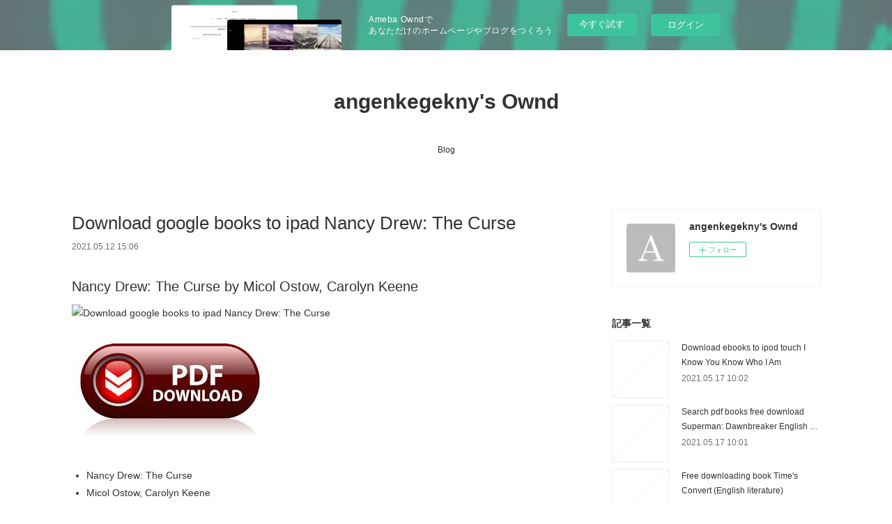

--- FILE ---
content_type: text/html; charset=utf-8
request_url: https://angenkegekny.localinfo.jp/posts/17574381
body_size: 13454
content:
<!doctype html>

            <html lang="ja" data-reactroot=""><head><meta charSet="UTF-8"/><meta http-equiv="X-UA-Compatible" content="IE=edge"/><meta name="viewport" content="width=device-width,user-scalable=no,initial-scale=1.0,minimum-scale=1.0,maximum-scale=1.0"/><title data-react-helmet="true">Download google books to ipad Nancy Drew: The Curse | angenkegekny&#x27;s Ownd</title><link data-react-helmet="true" rel="canonical" href="https://angenkegekny.localinfo.jp/posts/17574381/"/><meta name="description" content="Nancy Drew: The Curse by Micol Ostow, Carolyn Keene






                





    Nancy Drew: The "/><meta property="fb:app_id" content="522776621188656"/><meta property="og:url" content="https://angenkegekny.localinfo.jp/posts/17574381"/><meta property="og:type" content="article"/><meta property="og:title" content="Download google books to ipad Nancy Drew: The Curse"/><meta property="og:description" content="Nancy Drew: The Curse by Micol Ostow, Carolyn Keene






                





    Nancy Drew: The "/><meta property="og:image" content="https://static.amebaowndme.com/madrid-static/gallery/073.jpg"/><meta property="og:site_name" content="angenkegekny&#x27;s Ownd"/><meta property="og:locale" content="ja_JP"/><meta name="twitter:card" content="summary"/><meta name="twitter:site" content="@amebaownd"/><meta name="twitter:title" content="Download google books to ipad Nancy Drew: The Curse | angenkegekny&#x27;s Ownd"/><meta name="twitter:description" content="Nancy Drew: The Curse by Micol Ostow, Carolyn Keene






                





    Nancy Drew: The "/><meta name="twitter:image" content="https://static.amebaowndme.com/madrid-static/gallery/073.jpg"/><meta name="twitter:app:id:iphone" content="911640835"/><meta name="twitter:app:url:iphone" content="amebaownd://public/sites/1056419/posts/17574381"/><meta name="twitter:app:id:googleplay" content="jp.co.cyberagent.madrid"/><meta name="twitter:app:url:googleplay" content="amebaownd://public/sites/1056419/posts/17574381"/><meta name="twitter:app:country" content="US"/><link rel="amphtml" href="https://amp.amebaownd.com/posts/17574381"/><link rel="alternate" type="application/rss+xml" title="angenkegekny&#x27;s Ownd" href="https://angenkegekny.localinfo.jp/rss.xml"/><link rel="alternate" type="application/atom+xml" title="angenkegekny&#x27;s Ownd" href="https://angenkegekny.localinfo.jp/atom.xml"/><link rel="sitemap" type="application/xml" title="Sitemap" href="/sitemap.xml"/><link href="https://static.amebaowndme.com/madrid-frontend/css/user.min-a66be375c.css" rel="stylesheet" type="text/css"/><link href="https://static.amebaowndme.com/madrid-frontend/css/vanilla/index.min-a66be375c.css" rel="stylesheet" type="text/css"/><link rel="icon" href="https://static.amebaowndme.com/madrid-frontend/images/app/common/favicon.ico"/><style id="site-colors" charSet="UTF-8">.u-nav-clr {
  color: #333333;
}
.u-nav-bdr-clr {
  border-color: #333333;
}
.u-nav-bg-clr {
  background-color: #ffffff;
}
.u-nav-bg-bdr-clr {
  border-color: #ffffff;
}
.u-site-clr {
  color: #333333;
}
.u-base-bg-clr {
  background-color: #ffffff;
}
.u-btn-clr {
  color: #999999;
}
.u-btn-clr:hover,
.u-btn-clr--active {
  color: rgba(153,153,153, 0.7);
}
.u-btn-clr--disabled,
.u-btn-clr:disabled {
  color: rgba(153,153,153, 0.5);
}
.u-btn-bdr-clr {
  border-color: #bbbbbb;
}
.u-btn-bdr-clr:hover,
.u-btn-bdr-clr--active {
  border-color: rgba(187,187,187, 0.7);
}
.u-btn-bdr-clr--disabled,
.u-btn-bdr-clr:disabled {
  border-color: rgba(187,187,187, 0.5);
}
.u-btn-bg-clr {
  background-color: #bbbbbb;
}
.u-btn-bg-clr:hover,
.u-btn-bg-clr--active {
  background-color: rgba(187,187,187, 0.7);
}
.u-btn-bg-clr--disabled,
.u-btn-bg-clr:disabled {
  background-color: rgba(187,187,187, 0.5);
}
.u-txt-clr {
  color: #333333;
}
.u-txt-clr--lv1 {
  color: rgba(51,51,51, 0.7);
}
.u-txt-clr--lv2 {
  color: rgba(51,51,51, 0.5);
}
.u-txt-clr--lv3 {
  color: rgba(51,51,51, 0.3);
}
.u-txt-bg-clr {
  background-color: #eaeaea;
}
.u-lnk-clr,
.u-clr-area a {
  color: #3bb1c2;
}
.u-lnk-clr:visited,
.u-clr-area a:visited {
  color: rgba(59,177,194, 0.7);
}
.u-lnk-clr:hover,
.u-clr-area a:hover {
  color: rgba(59,177,194, 0.5);
}
.u-ttl-blk-clr {
  color: #333333;
}
.u-ttl-blk-bdr-clr {
  border-color: #333333;
}
.u-ttl-blk-bdr-clr--lv1 {
  border-color: #d6d6d6;
}
.u-bdr-clr {
  border-color: #eeeeee;
}
.u-acnt-bdr-clr {
  border-color: #333333;
}
.u-acnt-bg-clr {
  background-color: #333333;
}
body {
  background-color: #ffffff;
}
blockquote {
  color: rgba(51,51,51, 0.7);
  border-left-color: #eeeeee;
};</style><style id="user-css" charSet="UTF-8">;</style><style media="screen and (max-width: 800px)" id="user-sp-css" charSet="UTF-8">;</style><script>
              (function(i,s,o,g,r,a,m){i['GoogleAnalyticsObject']=r;i[r]=i[r]||function(){
              (i[r].q=i[r].q||[]).push(arguments)},i[r].l=1*new Date();a=s.createElement(o),
              m=s.getElementsByTagName(o)[0];a.async=1;a.src=g;m.parentNode.insertBefore(a,m)
              })(window,document,'script','//www.google-analytics.com/analytics.js','ga');
            </script></head><body id="mdrd-a66be375c" class="u-txt-clr u-base-bg-clr theme-vanilla plan-basic  "><noscript><iframe src="//www.googletagmanager.com/ns.html?id=GTM-PXK9MM" height="0" width="0" style="display:none;visibility:hidden"></iframe></noscript><script>
            (function(w,d,s,l,i){w[l]=w[l]||[];w[l].push({'gtm.start':
            new Date().getTime(),event:'gtm.js'});var f=d.getElementsByTagName(s)[0],
            j=d.createElement(s),dl=l!='dataLayer'?'&l='+l:'';j.async=true;j.src=
            '//www.googletagmanager.com/gtm.js?id='+i+dl;f.parentNode.insertBefore(j,f);
            })(window,document, 'script', 'dataLayer', 'GTM-PXK9MM');
            </script><div id="content"><div class="page " data-reactroot=""><div class="page__outer"><div class="page__inner u-base-bg-clr"><aside style="opacity:1 !important;visibility:visible !important;text-indent:0 !important;transform:none !important;display:block !important;position:static !important;padding:0 !important;overflow:visible !important;margin:0 !important"><div class="owndbarHeader  " style="opacity:1 !important;visibility:visible !important;text-indent:0 !important;transform:none !important;display:block !important;position:static !important;padding:0 !important;overflow:visible !important;margin:0 !important"></div></aside><header class="page__header header u-nav-bg-clr u-nav-bdr-clr"><div class="header__inner"><div class="header__site-info site-info"><div class="site-info__logo"><div><img alt=""/></div></div><p class="site-info__name"><a href="/" class="u-site-clr u-font">angenkegekny&#x27;s Ownd</a></p><p class="site-info__description u-txt-clr u-txt-clr--lv"></p></div><nav role="navigation" class="header__nav global-nav js-nav-overflow-criterion is-invisible"><ul class="global-nav__list u-nav-bg-clr u-nav-bdr-clr "><li class="global-nav__item u-nav-bdr-clr js-nav-item " data-item-title="Blog" data-item-page-id="4162408" data-item-url-path="./"><a target="" class="u-nav-clr u-acnt-bdr-clr" href="/">Blog</a></li></ul></nav><div class="header__icon header-icon"><span class="header-icon__item u-nav-bdr-clr"></span><span class="header-icon__item u-nav-bdr-clr"></span></div></div></header><div class="page__container page-container"><div class="page-container-inner"><div class="page-container__main"><div class="page__main--outer"><div role="main" class="page__main page__main--blog-detail"><div class="section"><div class="blog-article-outer"><article class="blog-article"><div class="blog-article__inner"><div class="blog-article__header"><div class="blog-article__title blog-title"><h1 class="blog-title__text u-txt-clr">Download google books to ipad Nancy Drew: The Curse</h1></div><time class="blog-article__date u-txt-clr u-txt-clr--lv1" dateTime="2021-05-12T15:06:17Z">2021.05.12 15:06</time></div><div class="blog-article__content"><div class="blog-article__body blog-body"><div class="blog-body__item"><div class="blog-body__text u-txt-clr u-clr-area" data-block-type="text"><h2>Nancy Drew: The Curse by Micol Ostow, Carolyn Keene</h2>
<p><img alt="Download google books to ipad Nancy Drew: The Curse" width="200" src="https://prodimage.images-bn.com/pimages/9781534470767.jpg">
</p>

<a class="u-lnk-clr" target="_blank" href="http://ebooksharez.info/download.php?group=book&amp;from=localinfo.jp&amp;id=565918&amp;lnk=MjAyMS0wNS0xMg--"><img src="https://i.imgur.com/4J0pu1d.jpg" alt="Download Nancy Drew: The Curse PDF"></a>

<p>
                </p>


<p>

</p><ul>
    <li>Nancy Drew: The Curse</li>
    <li>Micol Ostow, Carolyn Keene</li>
    <li>Page: 272</li>
    <li>Format: pdf, ePub, mobi, fb2</li>
        <li>ISBN: 9781534470767</li>
            <li>Publisher: Simon Pulse</li>
    </ul>

<p><strong><a class="u-lnk-clr" target="_blank" href="http://ebooksharez.info/download.php?group=book&amp;from=localinfo.jp&amp;id=565918&amp;lnk=MjAyMS0wNS0xMg--">Nancy Drew: The Curse</a></strong></p>
<p><br></p>
<p><br></p>
<p><br></p>
<h3>Download google books to ipad Nancy Drew: The Curse</h3>
<p>
    
</p><p>Based on the TV series Nancy Drew, the most-watched new show on the CW!

In this prequel novel, the beloved teen sleuth investigates a sinister, once-dormant curse that may be threatening her town once more. This is Nancy Drew for today, perfect for fans of Riverdale, The Chilling Adventures of Sabrina, and Stranger Things!

A curse is just a mystery dressed up in a sharp, stern warning.
And everyone knows that I love a mystery.

 Nancy Drew isn’t one for ghost stories. So when the annual Horseshoe Bay Naming Day celebration is threatened by eerie warnings of an old curse, Nancy is sure someone—someone human—is behind them. And no way is she letting this person stand in the way of her best friend, Daisy, finally getting her day in the spotlight as the lead in the much-anticipated Naming Day reenactment.

 But as Nancy begins investigating, the so-called marks of the curse become bolder…and more sinister. A vandalized locker and ominous notes are one thing, but soon enough lives—including Nancy’s own—are at stake. Though the dreams and eerie visions plaguing Nancy are certainly just products of her own mind…right?

 All old towns have their traditions and histories, but as Nancy will soon discover, they don’t always tell the whole story.</p>

<p>
        <b>Nancy Drew: The Curse by Micol Ostow, Paperback | Barnes</b><br>
        A curse is just a mystery dressed up in a sharp, stern warning. And everyone knows that I love a mystery. Nancy Drew isn't one for ghost stories.
        <b>Nancy Drew: The Captive Curse Game Review</b><br>
        Platforms: Mac, Windows; Price: · Windows; Price: $19.99 · Available online? Not available online · Developer: Her · Release date: June 28, · Genre: Adventure&nbsp;
        <b>Curse of the Arctic Star (Nancy Drew Diaries #1) by Carolyn</b><br>
        Curse of the Arctic Star book. Read 204 reviews from the world's largest community for readers. Nancy and her friends must navigate a cruise ship crisis
        <b>Curse of the Arctic Star - Plugged In</b><br>
        Nancy Drew is on the case when a body shows up in the cruise ship pool.
        <b>2020 Mega Marathon - Nancy Drew #24: The Captive Curse</b><br>
        For a 2020 Mega Marathon, Michael plays Nancy Drew: The Captive Curse, Game #24 in the Nancy Drew
        <b>Curse of the Arctic Star | Nancy Drew Wiki | Fandom</b><br>
        Curse of the Arctic Star is the first novel of the Nancy Drew Diaries book series. It was
        <b>Nancy Drew Episode 3 Review: The Curse of the Dark Storm</b><br>
        Tunji Kasim as Nick and Kennedy McMann as Nancy in Nancy Drew Episode 3 The Curse. This Nancy Drew review contains spoilers.
        <b>Nancy Drew: Curse of Blackmoor Manor  - Amazon.com</b><br>
        Amazon.com: Nancy Drew: Curse of Blackmoor Manor (Mystery 11): Video Games.
        <b>Curse of the Arctic Star: Nancy Drew Diaries  - Amazon.com</b><br>
        Amazon.com: Curse of the Arctic Star: Nancy Drew Diaries, Book 1 (Audible Audio Edition): Carolyn Keene, Jorjeana Marie, Oasis Audio: Audible Audiobooks.
        <b>Nancy Drew: The Curse (9781797107394  - Amazon.com</b><br>
        In this prequel novel, the beloved teen sleuth investigates a sinister, once-dormant curse that may be threatening her town once more. This is Nancy Drew for&nbsp;
        <b>Nancy Drew: The Captive Curse &gt; iPad, iPhone, Android, Mac</b><br>
        Nancy Drew: The Captive Curse for iPad, iPhone, Android, Mac &amp; PC! Everyone is frightened by the sights and sounds of something large stumbling through the&nbsp;
        <b>Nancy Drew: The Captive Curse Medallion  - Amazon.com</b><br>
        Amazon.com: Nancy Drew: The Captive Curse Medallion PopSockets PopGrip: Swappable Grip for Phones &amp; Tablets.
        <b>Nancy Drew: The Curse - Riveted</b><br>
        In this prequel novel, the beloved teen sleuth investigates a sinister, once-dormant curse that may be threatening her town once more. This is Nancy Drew for&nbsp;
    </p>

        



<p>
    <strong>Pdf downloads:</strong>
    Online books to download pdf Deathride: Hitler vs. Stalin - The Eastern Front, 1941-1945 <a class="u-lnk-clr" href="http://ojuwalul.blog.free.fr/index.php?post/2021/05/12/Online-books-to-download-pdf-Deathride%3A-Hitler-vs.-Stalin-The-Eastern-Front%2C-1941-1945">read book</a>,
    Downloading ebooks to kindle for free Midnight&amp;#039;s Furies: The Deadly Legacy of India&amp;#039;s Partition by Nisid Hajari iBook MOBI <a class="u-lnk-clr" href="https://qicobefyringu.over-blog.com/2021/05/downloading-ebooks-to-kindle-for-free-midnight-s.html">site</a>,
    Free audio books download for iphone Missing Mike 9781772780857 by Shari Green <a class="u-lnk-clr" href="http://webeqyso.blog.free.fr/index.php?post/2021/05/12/Free-audio-books-download-for-iphone-Missing-Mike-9781772780857-by-Shari-Green">pdf</a>,
    Télécharger des livres italiens gratuitement Intelligence artificielle  - La nouvelle barbarie 9782268102375 (Litterature Francaise) <a class="u-lnk-clr" href="http://miseboba.blog.free.fr/index.php?post/2021/05/12/T%C3%A9l%C3%A9charger-des-livres-italiens-gratuitement-Intelligence-artificielle-La-nouvelle-barbarie-9782268102375-%28Litterature-Francaise%29">here</a>,
    Download best books free Tuesday Mooney Talks to Ghosts  (English Edition) <a class="u-lnk-clr" href="http://ackuwuva.blog.free.fr/index.php?post/2021/05/12/Download-best-books-free-Tuesday-Mooney-Talks-to-Ghosts-%28English-Edition%29">download pdf</a>,
    Download free ebooks for ipad 2 Programming Bitcoin: Learn How to Program Bitcoin from Scratch by Jimmy Song (English Edition)  9781492031499 <a class="u-lnk-clr" href="http://ojuwalul.blog.free.fr/index.php?post/2021/05/12/Download-free-ebooks-for-ipad-2-Programming-Bitcoin%3A-Learn-How-to-Program-Bitcoin-from-Scratch-by-Jimmy-Song-%28English-Edition%29-9781492031499">site</a>,
    Ebook for iit jee free download The Cure: A Perfect Dream by Ian Gittins (English Edition) 9781454931409 <a class="u-lnk-clr" href="http://webeqyso.blog.free.fr/index.php?post/2021/05/12/Ebook-for-iit-jee-free-download-The-Cure%3A-A-Perfect-Dream-by-Ian-Gittins-%28English-Edition%29-9781454931409">pdf</a>,
    Ebook pour la préparation du chat téléchargement gratuit Vilaines filles au corps de rêve par Mikuni Mizuki <a class="u-lnk-clr" href="http://dyhukeno.blog.free.fr/index.php?post/2021/05/12/Ebook-pour-la-pr%C3%A9paration-du-chat-t%C3%A9l%C3%A9chargement-gratuit-Vilaines-filles-au-corps-de-r%C3%AAve-par-Mikuni-Mizuki">read book</a>,
    Télécharger des ebooks pour allumer Chronique des Clifton Tome 5 in French <a class="u-lnk-clr" href="http://miseboba.blog.free.fr/index.php?post/2021/05/12/T%C3%A9l%C3%A9charger-des-ebooks-pour-allumer-Chronique-des-Clifton-Tome-5-in-French">download link</a>,
    Book for download free It&amp;#039;s Not Always Depression: Working the Change Triangle to Listen to the Body, Discover Core Emotions, and Connect to Your Authentic Self <a class="u-lnk-clr" href="http://ykossuvi.blog.free.fr/index.php?post/2021/05/12/Book-for-download-free-It-s-Not-Always-Depression%3A-Working-the-Change-Triangle-to-Listen-to-the-Body%2C-Discover-Core-Emotions%2C-and-Connect-to-Your">download link</a>,
    
</p>
</div></div></div></div><div class="blog-article__footer"><div class="reblog-btn-outer"><div class="reblog-btn-body"><button class="reblog-btn"><span class="reblog-btn__inner"><span class="icon icon--reblog2"></span></span></button></div></div></div></div><div class="complementary-outer complementary-outer--slot2"><div class="complementary complementary--shareButton "><div class="block-type--shareButton"><div class="share share--circle share--circle-5"><button class="share__btn--facebook share__btn share__btn--circle"><span aria-hidden="true" class="icon--facebook icon"></span></button><button class="share__btn--twitter share__btn share__btn--circle"><span aria-hidden="true" class="icon--twitter icon"></span></button><button class="share__btn--hatenabookmark share__btn share__btn--circle"><span aria-hidden="true" class="icon--hatenabookmark icon"></span></button><button class="share__btn--pocket share__btn share__btn--circle"><span aria-hidden="true" class="icon--pocket icon"></span></button><button class="share__btn--googleplus share__btn share__btn--circle"><span aria-hidden="true" class="icon--googleplus icon"></span></button></div></div></div><div class="complementary complementary--siteFollow "><div class="block-type--siteFollow"><div class="site-follow u-bdr-clr"><div class="site-follow__img"><div><img alt=""/></div></div><div class="site-follow__body"><p class="site-follow__title u-txt-clr"><span class="site-follow__title-inner ">angenkegekny&#x27;s Ownd</span></p><div class="site-follow__btn-outer"><button class="site-follow__btn site-follow__btn--yet"><div class="site-follow__btn-text"><span aria-hidden="true" class="site-follow__icon icon icon--plus"></span>フォロー</div></button></div></div></div></div></div><div class="complementary complementary--relatedPosts "><div class="block-type--relatedPosts"></div></div><div class="complementary complementary--postPrevNext "><div class="block-type--postPrevNext"><div class="pager pager--type1"><ul class="pager__list"><li class="pager__item pager__item--prev "><a class="pager__item-inner u-bdr-clr" href="/posts/17574389"><time class="pager__date u-txt-clr" dateTime="2021-05-12T15:07:18Z">2021.05.12 15:07</time><div><span class="pager__description u-txt-clr">Free book podcast downloads Dream Theater - Distance Over Time English version by Dream Theater</span></div><span aria-hidden="true" class="pager__icon icon icon--disclosure-l4  u-txt-clr"></span></a></li><li class="pager__item pager__item--next "><a class="pager__item-inner u-bdr-clr" href="/posts/17574370"><time class="pager__date u-txt-clr" dateTime="2021-05-12T15:05:13Z">2021.05.12 15:05</time><div><span class="pager__description u-txt-clr">Download epub format books Prairie Fever  in English 9781643750453 by Michael Parker</span></div><span aria-hidden="true" class="pager__icon icon icon--disclosure-r4  u-txt-clr"></span></a></li></ul></div></div></div></div><div class="blog-article__comment"><div class="comment-list js-comment-list"><div><p class="comment-count u-txt-clr u-txt-clr--lv2"><span>0</span>コメント</p><ul><li class="comment-list__item comment-item js-comment-form"><div class="comment-item__body"><form class="comment-item__form u-bdr-clr "><div class="comment-item__form-head"><textarea type="text" id="post-comment" maxLength="1100" placeholder="コメントする..." class="comment-item__input"></textarea></div><div class="comment-item__form-foot"><p class="comment-item__count-outer"><span class="comment-item__count ">1000</span> / 1000</p><button type="submit" disabled="" class="comment-item__submit">投稿</button></div></form></div></li></ul></div></div></div><div class="pswp" tabindex="-1" role="dialog" aria-hidden="true"><div class="pswp__bg"></div><div class="pswp__scroll-wrap"><div class="pswp__container"><div class="pswp__item"></div><div class="pswp__item"></div><div class="pswp__item"></div></div><div class="pswp__ui pswp__ui--hidden"><div class="pswp__top-bar"><div class="pswp__counter"></div><button class="pswp__button pswp__button--close" title="Close (Esc)"></button><button class="pswp__button pswp__button--share" title="Share"></button><button class="pswp__button pswp__button--fs" title="Toggle fullscreen"></button><button class="pswp__button pswp__button--zoom" title="Zoom in/out"></button><div class="pswp__preloader"><div class="pswp__preloader__icn"><div class="pswp__preloader__cut"><div class="pswp__preloader__donut"></div></div></div></div></div><div class="pswp__share-modal pswp__share-modal--hidden pswp__single-tap"><div class="pswp__share-tooltip"></div></div><div class="pswp__button pswp__button--close pswp__close"><span class="pswp__close__item pswp__close"></span><span class="pswp__close__item pswp__close"></span></div><div class="pswp__bottom-bar"><button class="pswp__button pswp__button--arrow--left js-lightbox-arrow" title="Previous (arrow left)"></button><button class="pswp__button pswp__button--arrow--right js-lightbox-arrow" title="Next (arrow right)"></button></div><div class=""><div class="pswp__caption"><div class="pswp__caption"></div><div class="pswp__caption__link"><a class="js-link"></a></div></div></div></div></div></div></article></div></div></div></div></div><aside class="page-container__side page-container__side--east"><div class="complementary-outer complementary-outer--slot11"><div class="complementary complementary--siteFollow complementary--sidebar"><div class="block-type--siteFollow"><div class="site-follow u-bdr-clr"><div class="site-follow__img"><div><img alt=""/></div></div><div class="site-follow__body"><p class="site-follow__title u-txt-clr"><span class="site-follow__title-inner ">angenkegekny&#x27;s Ownd</span></p><div class="site-follow__btn-outer"><button class="site-follow__btn site-follow__btn--yet"><div class="site-follow__btn-text"><span aria-hidden="true" class="site-follow__icon icon icon--plus"></span>フォロー</div></button></div></div></div></div></div><div class="complementary complementary--post complementary--sidebar"><div class="block-type--post"><div class=""><div><h4 class="complementary__heading u-ttl-blk-clr u-font">記事一覧</h4></div><div class="blog-list blog-list--summary blog-list--sidebarm blog-list--recent"></div></div></div></div><div class="complementary complementary--postsCategory complementary--sidebar"><div class="block-type--postsCategory"></div></div><div class="complementary complementary--postsArchive complementary--sidebar"><div class="block-type--postsArchive"></div></div><div class="complementary complementary--keywordSearch complementary--sidebar"><div class="block-type--keywordSearch"><div class="block-type--keyword-search"><div class="keyword-search u-bdr-clr"><form action="" name="keywordSearchForm0" novalidate=""><label for="keyword-search-0" aria-hidden="true" class="keyword-search__icon icon icon--search3"></label><input type="search" id="keyword-search-0" placeholder="キーワードを入力" name="keyword" maxLength="100" class="keyword-search__input"/></form></div></div></div></div><div class="pswp" tabindex="-1" role="dialog" aria-hidden="true"><div class="pswp__bg"></div><div class="pswp__scroll-wrap"><div class="pswp__container"><div class="pswp__item"></div><div class="pswp__item"></div><div class="pswp__item"></div></div><div class="pswp__ui pswp__ui--hidden"><div class="pswp__top-bar"><div class="pswp__counter"></div><button class="pswp__button pswp__button--close" title="Close (Esc)"></button><button class="pswp__button pswp__button--share" title="Share"></button><button class="pswp__button pswp__button--fs" title="Toggle fullscreen"></button><button class="pswp__button pswp__button--zoom" title="Zoom in/out"></button><div class="pswp__preloader"><div class="pswp__preloader__icn"><div class="pswp__preloader__cut"><div class="pswp__preloader__donut"></div></div></div></div></div><div class="pswp__share-modal pswp__share-modal--hidden pswp__single-tap"><div class="pswp__share-tooltip"></div></div><div class="pswp__button pswp__button--close pswp__close"><span class="pswp__close__item pswp__close"></span><span class="pswp__close__item pswp__close"></span></div><div class="pswp__bottom-bar"><button class="pswp__button pswp__button--arrow--left js-lightbox-arrow" title="Previous (arrow left)"></button><button class="pswp__button pswp__button--arrow--right js-lightbox-arrow" title="Next (arrow right)"></button></div><div class=""><div class="pswp__caption"><div class="pswp__caption"></div><div class="pswp__caption__link"><a class="js-link"></a></div></div></div></div></div></div></div></aside></div></div><aside style="opacity:1 !important;visibility:visible !important;text-indent:0 !important;transform:none !important;display:block !important;position:static !important;padding:0 !important;overflow:visible !important;margin:0 !important"><div class="owndbar" style="opacity:1 !important;visibility:visible !important;text-indent:0 !important;transform:none !important;display:block !important;position:static !important;padding:0 !important;overflow:visible !important;margin:0 !important"></div></aside><footer role="contentinfo" class="page__footer footer" style="opacity:1 !important;visibility:visible !important;text-indent:0 !important;overflow:visible !important;position:static !important"><div class="footer__inner u-bdr-clr footer--pagetop" style="opacity:1 !important;visibility:visible !important;text-indent:0 !important;overflow:visible !important;display:block !important;transform:none !important"><p class="pagetop"><a href="#" class="pagetop__link u-bdr-clr">Page Top</a></p><div class="footer__item u-bdr-clr" style="opacity:1 !important;visibility:visible !important;text-indent:0 !important;overflow:visible !important;display:block !important;transform:none !important"><p class="footer__copyright u-font"><small class="u-txt-clr u-txt-clr--lv2 u-font" style="color:rgba(51,51,51, 0.5) !important">Copyright © <!-- -->2026<!-- --> <!-- -->angenkegekny&#x27;s Ownd<!-- -->.</small></p><div class="powered-by"><a href="https://www.amebaownd.com" class="powered-by__link"><span class="powered-by__text">Powered by</span><span class="powered-by__logo">AmebaOwnd</span><span class="powered-by__text">無料でホームページをつくろう</span></a></div></div></div></footer></div></div><div class="toast"></div></div></div><img src="//sy.ameblo.jp/sync/?org=sy.localinfo.jp" alt="" style="display:none" width="1" height="1"/><script charSet="UTF-8">window.mdrdEnv="prd";</script><script charSet="UTF-8">window.INITIAL_STATE={"authenticate":{"authCheckCompleted":false,"isAuthorized":false},"blogPostReblogs":{},"category":{},"currentSite":{"fetching":false,"status":null,"site":{}},"shopCategory":{},"categories":{},"notifications":{},"page":{},"paginationTitle":{},"postArchives":{},"postComments":{"17574381":{"data":[],"pagination":{"total":0,"offset":0,"limit":3,"cursors":{"after":"","before":""}},"fetching":false},"submitting":false,"postStatus":null},"postDetail":{"postDetail-blogPostId:17574381":{"fetching":false,"loaded":true,"meta":{"code":200},"data":{"id":"17574381","userId":"1251130","siteId":"1056419","status":"publish","title":"Download google books to ipad Nancy Drew: The Curse","contents":[{"type":"text","format":"html","value":"\u003Ch2\u003ENancy Drew: The Curse by Micol Ostow, Carolyn Keene\u003C\u002Fh2\u003E\n\u003Cp\u003E\u003Cimg src=\"https:\u002F\u002Fprodimage.images-bn.com\u002Fpimages\u002F9781534470767.jpg\" width=\"200\" alt=\"Download google books to ipad Nancy Drew: The Curse\"\u003E\n\u003C\u002Fp\u003E\n\n\u003Ca href=\"http:\u002F\u002Febooksharez.info\u002Fdownload.php?group=book&amp;from=localinfo.jp&amp;id=565918&amp;lnk=MjAyMS0wNS0xMg--\" target=\"_blank\" class=\"u-lnk-clr\"\u003E\u003Cimg alt=\"Download Nancy Drew: The Curse PDF\" src=\"https:\u002F\u002Fi.imgur.com\u002F4J0pu1d.jpg\"\u003E\u003C\u002Fa\u003E\n\n\u003Cp\u003E\n                \u003C\u002Fp\u003E\n\n\n\u003Cp\u003E\n\n\u003C\u002Fp\u003E\u003Cul\u003E\n    \u003Cli\u003ENancy Drew: The Curse\u003C\u002Fli\u003E\n    \u003Cli\u003EMicol Ostow, Carolyn Keene\u003C\u002Fli\u003E\n    \u003Cli\u003EPage: 272\u003C\u002Fli\u003E\n    \u003Cli\u003EFormat: pdf, ePub, mobi, fb2\u003C\u002Fli\u003E\n        \u003Cli\u003EISBN: 9781534470767\u003C\u002Fli\u003E\n            \u003Cli\u003EPublisher: Simon Pulse\u003C\u002Fli\u003E\n    \u003C\u002Ful\u003E\n\n\u003Cp\u003E\u003Cstrong\u003E\u003Ca href=\"http:\u002F\u002Febooksharez.info\u002Fdownload.php?group=book&amp;from=localinfo.jp&amp;id=565918&amp;lnk=MjAyMS0wNS0xMg--\" target=\"_blank\" class=\"u-lnk-clr\"\u003ENancy Drew: The Curse\u003C\u002Fa\u003E\u003C\u002Fstrong\u003E\u003C\u002Fp\u003E\n\u003Cp\u003E\u003Cbr\u003E\u003C\u002Fp\u003E\n\u003Cp\u003E\u003Cbr\u003E\u003C\u002Fp\u003E\n\u003Cp\u003E\u003Cbr\u003E\u003C\u002Fp\u003E\n\u003Ch3\u003EDownload google books to ipad Nancy Drew: The Curse\u003C\u002Fh3\u003E\n\u003Cp\u003E\n    \n\u003C\u002Fp\u003E\u003Cp\u003EBased on the TV series Nancy Drew, the most-watched new show on the CW!\n\nIn this prequel novel, the beloved teen sleuth investigates a sinister, once-dormant curse that may be threatening her town once more. This is Nancy Drew for today, perfect for fans of Riverdale, The Chilling Adventures of Sabrina, and Stranger Things!\n\nA curse is just a mystery dressed up in a sharp, stern warning.\nAnd everyone knows that I love a mystery.\n\n Nancy Drew isn’t one for ghost stories. So when the annual Horseshoe Bay Naming Day celebration is threatened by eerie warnings of an old curse, Nancy is sure someone—someone human—is behind them. And no way is she letting this person stand in the way of her best friend, Daisy, finally getting her day in the spotlight as the lead in the much-anticipated Naming Day reenactment.\n\n But as Nancy begins investigating, the so-called marks of the curse become bolder…and more sinister. A vandalized locker and ominous notes are one thing, but soon enough lives—including Nancy’s own—are at stake. Though the dreams and eerie visions plaguing Nancy are certainly just products of her own mind…right?\n\n All old towns have their traditions and histories, but as Nancy will soon discover, they don’t always tell the whole story.\u003C\u002Fp\u003E\n\n\u003Cp\u003E\n        \u003Cb\u003ENancy Drew: The Curse by Micol Ostow, Paperback | Barnes\u003C\u002Fb\u003E\u003Cbr\u003E\n        A curse is just a mystery dressed up in a sharp, stern warning. And everyone knows that I love a mystery. Nancy Drew isn't one for ghost stories.\n        \u003Cb\u003ENancy Drew: The Captive Curse Game Review\u003C\u002Fb\u003E\u003Cbr\u003E\n        Platforms: Mac, Windows; Price: · Windows; Price: $19.99 · Available online? Not available online · Developer: Her · Release date: June 28, · Genre: Adventure&nbsp;\n        \u003Cb\u003ECurse of the Arctic Star (Nancy Drew Diaries #1) by Carolyn\u003C\u002Fb\u003E\u003Cbr\u003E\n        Curse of the Arctic Star book. Read 204 reviews from the world's largest community for readers. Nancy and her friends must navigate a cruise ship crisis\n        \u003Cb\u003ECurse of the Arctic Star - Plugged In\u003C\u002Fb\u003E\u003Cbr\u003E\n        Nancy Drew is on the case when a body shows up in the cruise ship pool.\n        \u003Cb\u003E2020 Mega Marathon - Nancy Drew #24: The Captive Curse\u003C\u002Fb\u003E\u003Cbr\u003E\n        For a 2020 Mega Marathon, Michael plays Nancy Drew: The Captive Curse, Game #24 in the Nancy Drew\n        \u003Cb\u003ECurse of the Arctic Star | Nancy Drew Wiki | Fandom\u003C\u002Fb\u003E\u003Cbr\u003E\n        Curse of the Arctic Star is the first novel of the Nancy Drew Diaries book series. It was\n        \u003Cb\u003ENancy Drew Episode 3 Review: The Curse of the Dark Storm\u003C\u002Fb\u003E\u003Cbr\u003E\n        Tunji Kasim as Nick and Kennedy McMann as Nancy in Nancy Drew Episode 3 The Curse. This Nancy Drew review contains spoilers.\n        \u003Cb\u003ENancy Drew: Curse of Blackmoor Manor  - Amazon.com\u003C\u002Fb\u003E\u003Cbr\u003E\n        Amazon.com: Nancy Drew: Curse of Blackmoor Manor (Mystery 11): Video Games.\n        \u003Cb\u003ECurse of the Arctic Star: Nancy Drew Diaries  - Amazon.com\u003C\u002Fb\u003E\u003Cbr\u003E\n        Amazon.com: Curse of the Arctic Star: Nancy Drew Diaries, Book 1 (Audible Audio Edition): Carolyn Keene, Jorjeana Marie, Oasis Audio: Audible Audiobooks.\n        \u003Cb\u003ENancy Drew: The Curse (9781797107394  - Amazon.com\u003C\u002Fb\u003E\u003Cbr\u003E\n        In this prequel novel, the beloved teen sleuth investigates a sinister, once-dormant curse that may be threatening her town once more. This is Nancy Drew for&nbsp;\n        \u003Cb\u003ENancy Drew: The Captive Curse &gt; iPad, iPhone, Android, Mac\u003C\u002Fb\u003E\u003Cbr\u003E\n        Nancy Drew: The Captive Curse for iPad, iPhone, Android, Mac &amp; PC! Everyone is frightened by the sights and sounds of something large stumbling through the&nbsp;\n        \u003Cb\u003ENancy Drew: The Captive Curse Medallion  - Amazon.com\u003C\u002Fb\u003E\u003Cbr\u003E\n        Amazon.com: Nancy Drew: The Captive Curse Medallion PopSockets PopGrip: Swappable Grip for Phones &amp; Tablets.\n        \u003Cb\u003ENancy Drew: The Curse - Riveted\u003C\u002Fb\u003E\u003Cbr\u003E\n        In this prequel novel, the beloved teen sleuth investigates a sinister, once-dormant curse that may be threatening her town once more. This is Nancy Drew for&nbsp;\n    \u003C\u002Fp\u003E\n\n        \n\n\n\n\u003Cp\u003E\n    \u003Cstrong\u003EPdf downloads:\u003C\u002Fstrong\u003E\n    Online books to download pdf Deathride: Hitler vs. Stalin - The Eastern Front, 1941-1945 \u003Ca href=\"http:\u002F\u002Fojuwalul.blog.free.fr\u002Findex.php?post\u002F2021\u002F05\u002F12\u002FOnline-books-to-download-pdf-Deathride%3A-Hitler-vs.-Stalin-The-Eastern-Front%2C-1941-1945\" class=\"u-lnk-clr\"\u003Eread book\u003C\u002Fa\u003E,\n    Downloading ebooks to kindle for free Midnight&amp;#039;s Furies: The Deadly Legacy of India&amp;#039;s Partition by Nisid Hajari iBook MOBI \u003Ca href=\"https:\u002F\u002Fqicobefyringu.over-blog.com\u002F2021\u002F05\u002Fdownloading-ebooks-to-kindle-for-free-midnight-s.html\" class=\"u-lnk-clr\"\u003Esite\u003C\u002Fa\u003E,\n    Free audio books download for iphone Missing Mike 9781772780857 by Shari Green \u003Ca href=\"http:\u002F\u002Fwebeqyso.blog.free.fr\u002Findex.php?post\u002F2021\u002F05\u002F12\u002FFree-audio-books-download-for-iphone-Missing-Mike-9781772780857-by-Shari-Green\" class=\"u-lnk-clr\"\u003Epdf\u003C\u002Fa\u003E,\n    Télécharger des livres italiens gratuitement Intelligence artificielle  - La nouvelle barbarie 9782268102375 (Litterature Francaise) \u003Ca href=\"http:\u002F\u002Fmiseboba.blog.free.fr\u002Findex.php?post\u002F2021\u002F05\u002F12\u002FT%C3%A9l%C3%A9charger-des-livres-italiens-gratuitement-Intelligence-artificielle-La-nouvelle-barbarie-9782268102375-%28Litterature-Francaise%29\" class=\"u-lnk-clr\"\u003Ehere\u003C\u002Fa\u003E,\n    Download best books free Tuesday Mooney Talks to Ghosts  (English Edition) \u003Ca href=\"http:\u002F\u002Fackuwuva.blog.free.fr\u002Findex.php?post\u002F2021\u002F05\u002F12\u002FDownload-best-books-free-Tuesday-Mooney-Talks-to-Ghosts-%28English-Edition%29\" class=\"u-lnk-clr\"\u003Edownload pdf\u003C\u002Fa\u003E,\n    Download free ebooks for ipad 2 Programming Bitcoin: Learn How to Program Bitcoin from Scratch by Jimmy Song (English Edition)  9781492031499 \u003Ca href=\"http:\u002F\u002Fojuwalul.blog.free.fr\u002Findex.php?post\u002F2021\u002F05\u002F12\u002FDownload-free-ebooks-for-ipad-2-Programming-Bitcoin%3A-Learn-How-to-Program-Bitcoin-from-Scratch-by-Jimmy-Song-%28English-Edition%29-9781492031499\" class=\"u-lnk-clr\"\u003Esite\u003C\u002Fa\u003E,\n    Ebook for iit jee free download The Cure: A Perfect Dream by Ian Gittins (English Edition) 9781454931409 \u003Ca href=\"http:\u002F\u002Fwebeqyso.blog.free.fr\u002Findex.php?post\u002F2021\u002F05\u002F12\u002FEbook-for-iit-jee-free-download-The-Cure%3A-A-Perfect-Dream-by-Ian-Gittins-%28English-Edition%29-9781454931409\" class=\"u-lnk-clr\"\u003Epdf\u003C\u002Fa\u003E,\n    Ebook pour la préparation du chat téléchargement gratuit Vilaines filles au corps de rêve par Mikuni Mizuki \u003Ca href=\"http:\u002F\u002Fdyhukeno.blog.free.fr\u002Findex.php?post\u002F2021\u002F05\u002F12\u002FEbook-pour-la-pr%C3%A9paration-du-chat-t%C3%A9l%C3%A9chargement-gratuit-Vilaines-filles-au-corps-de-r%C3%AAve-par-Mikuni-Mizuki\" class=\"u-lnk-clr\"\u003Eread book\u003C\u002Fa\u003E,\n    Télécharger des ebooks pour allumer Chronique des Clifton Tome 5 in French \u003Ca href=\"http:\u002F\u002Fmiseboba.blog.free.fr\u002Findex.php?post\u002F2021\u002F05\u002F12\u002FT%C3%A9l%C3%A9charger-des-ebooks-pour-allumer-Chronique-des-Clifton-Tome-5-in-French\" class=\"u-lnk-clr\"\u003Edownload link\u003C\u002Fa\u003E,\n    Book for download free It&amp;#039;s Not Always Depression: Working the Change Triangle to Listen to the Body, Discover Core Emotions, and Connect to Your Authentic Self \u003Ca href=\"http:\u002F\u002Fykossuvi.blog.free.fr\u002Findex.php?post\u002F2021\u002F05\u002F12\u002FBook-for-download-free-It-s-Not-Always-Depression%3A-Working-the-Change-Triangle-to-Listen-to-the-Body%2C-Discover-Core-Emotions%2C-and-Connect-to-Your\" class=\"u-lnk-clr\"\u003Edownload link\u003C\u002Fa\u003E,\n    \n\u003C\u002Fp\u003E\n"}],"urlPath":"","publishedUrl":"https:\u002F\u002Fangenkegekny.localinfo.jp\u002Fposts\u002F17574381","ogpDescription":"","ogpImageUrl":"","contentFiltered":"","viewCount":0,"commentCount":0,"reblogCount":0,"prevBlogPost":{"id":"17574389","title":"Free book podcast downloads Dream Theater - Distance Over Time English version by Dream Theater","summary":"Dream Theater - Distance Over Time by Dream Theater\n\n\n\n\n\n\n                \n\n\n\n\n\n    Dream Theater - Distance Over Time\n    Dream Theater\n    Page: 144\n    Format: pdf, ePub, mobi, fb2\n        ISBN: 9781540048813\n            Publisher: Hal Leonard\n    \n\nDownload eBook\n\n\n\nFree book podcast downloads Dream Theater - Distance Over Time English version by Dream Theater\n\n     'Shocked' By Similarites Between 'Distance Over Time' Artwork And DREAM THEATER singer James LaBrie says that he and his bandmates were \" shocked\" when they saw the similarities between their \n Dream Theater Guitarist John Petrucci Says 'Distance Over Time DREAM THEATER vocalist James LaBrie and guitarist John Petrucci recently spoke with Your Majesty, the group's official French fan club.\n Amazon.com: dream theater distance over time Results 1 - 16 of 205 Get it as soon as Tue, Apr 30. FREE Shipping on orders over $25 shipped by Amazon. More Buying Choices $8.91 (33 used & new offers) \n Dream Theater's John Petrucci Talks Metropolis Pt. 2 and 2019 Tour John Petrucci Discusses Dream Theater's 2019 Tour Celebrating Distance Over Time can be ordered here, while tickets for the spring tour \n Dream Theater - Distance Over Time (Digipak) CD | Shop the The two-time GRAMMY® Award nominated progressive metal band Dream Theater has sold over 15 million records worldwide. Distance Over Time is the \n Distance Over Time - Dream Theater Distance Over Time showcases a newfound creativity for Dream Theater while maintaining the elements that have garnered them devoted fans around the globe \n Dream Theater - 'Distance Over Time' (Album Review) - The Prog Review of the new Dream Theater album 'Distance Over Time' out on February 22, 2019.\n Dream Theater - Distance Over Time review | Louder In 2016, progressive metal favourites Dream Theater polarised their fanbase with The Astonishing: a two-hour rock opera that placed far more \n John Petrucci Says 'Distance Over Time' Is 'More Dream Theater Y DREAM THEATER vocalist James LaBrie and guitarist John Petrucci recently spoke with Pablo Abarca of Metal Hammer Spain. The full \n Distance Over Time by Dream Theater Reviews and Tracks - Metacritic Metacritic Music Reviews, Distance Over Time by Dream Theater, The 14th full- length studio release for the progressive metal band was written \n Dream Theater - Distance Over Time (Album Review) If there is one artist near to the Sonic Perspectives readership wheelhouse, requiring little if any introduction, it would be prog-metal reigning \n Dream Theater – “Distance Over Time” | The PROG Mind Dream Theater's Distance Over Time is the band's 14th studio album, and the follow-up to the The Astonishing, which in addition to being a \n Album Review: Dream Theater - Distance Over Time | Indy Metal Vault Chris reviews the latest album from progressive metal band Dream Theater! Check out his thoughts on Distance Over Time on \n Dream Theater 'Distance Over Time' Listening Party in NYC Want a once in a lifetime opportunity to hang with Dream Theater and celebrate the release of their 14th studio album 'Distance Over Time'?\n Dream Theater - Distance Over Time (2LP black vinyl, CD + LP Dream Theater - Distance Over Time (2LP black vinyl, CD + LP-sized Booklet) - Amazon.com Music.\n\n        \n\n\n\n\n    Download more ebooks:\n    Download free ebooks in pdb format Contracted to Her Greek Enemy read book,\n    Télécharger des livres italiens gratuitement Intelligence artificielle  - La nouvelle barbarie 9782268102375 (Litterature Francaise) download link,\n    Free audio books download for iphone Missing Mike 9781772780857 by Shari Green here,\n    Ebook for iit jee free download The Cure: A Perfect Dream by Ian Gittins (English Edition) 9781454931409 download link,\n    Download full books scribd Maledicte 9780345495730 by Lane Robins iBook RTF pdf,\n    \n\n","imageUrl":"","publishedAt":"2021-05-12T15:07:18Z"},"nextBlogPost":{"id":"17574370","title":"Download epub format books Prairie Fever  in English 9781643750453 by Michael Parker","summary":"Prairie Fever by Michael Parker\n\n\n\n\n\n\n                \n\n\n\n\n\n    Prairie Fever\n    Michael Parker\n    Page: 336\n    Format: pdf, ePub, mobi, fb2\n        ISBN: 9781643750453\n            Publisher: Algonquin Books of Chapel Hill\n    \n\nDownload eBook\n\n\n\nDownload epub format books Prairie Fever  in English 9781643750453 by Michael Parker\n\n     Prairie Fever | Mary Biddinger Prairie Fever by Mary Biddinger Steel Toe Books, 2007 Praise for Prairie Fever: Mary Biddinger's poems are like small movies of plays Tennessee Williams \n Prairie Fever: Mary Biddinger: 9780974326467: Amazon.com Prairie Fever [Mary Biddinger] on Amazon.com. *FREE* shipping on qualifying offers. Prairie Fever.\n Prairie Fever: British Aristocrats in the American West 1830 Prairie Fever: British Aristocrats in the American West 1830-1890 by Pagnamenta, Peter Published by W. W. Norton & Company 1st (first), 1st (first) Printing \n ‎Prairie Fever on Apple Books \"Michael Parker has captured a time, place, and sisterhood so perfectly it hurts to turn the last page. A riveting, atmospheric dream of a novel.\n Prairie Fever: Kevin Sorbo, Lance Henriksen  - Amazon.com Amazon.com: Prairie Fever: Kevin Sorbo, Lance Henriksen, Dominique Swain, Jamie Anne Allman, Felicia Day, Silas Weir Mitchell, Stephen Bridgewater, David \n Prairie Fever (DVD, 2008) for sale online | eBay Find many great new & used options and get the best deals for Prairie Fever (DVD, 2008) at the best online prices at eBay! Free shipping for many products!\n Prairie Fever (2008) - Turner Classic Movies - TCM Prairie Fever. 2008. Overview; Credits; Film Details. Cast & Crew.\n Prairie Fever - Michael Parker - Thorndike - 978  - Gale Set in the hardscrabble life in early 1900s Oklahoma, Prairie Fever traces the intense dynamic between the Stewart sisters: the pragmatic Lorena and the \n Prairie Fever | Peter Pagnamenta | W. W. Norton & Company The extraordinary story of the British aristocracy's encounter with American frontier life in the nineteenth century., Prairie Fever, British Aristocrats in the American \n\n        \n\n\n\n\n    Download more ebooks:\n    Download english audio books for free Innercise: The New Science to Unlock Your Brain&#039;s Hidden Power DJVU read book,\n    Download it ebooks Journey to Star Wars: The Rise of Skywalker Force Collector download pdf,\n    Book for download free It&#039;s Not Always Depression: Working the Change Triangle to Listen to the Body, Discover Core Emotions, and Connect to Your Authentic Self pdf,\n    Ebook for iit jee free download The Cure: A Perfect Dream by Ian Gittins (English Edition) 9781454931409 read book,\n    Télécharger des ebooks pour allumer Chronique des Clifton Tome 5 in French read pdf,\n    Meilleurs téléchargements d&#039;ebook gratuits L&#039;ego est l&#039;ennemi par Ryan Holiday pdf,\n    \n\n","imageUrl":"","publishedAt":"2021-05-12T15:05:13Z"},"rebloggedPost":false,"blogCategories":[],"user":{"id":"1251130","nickname":"angenkegekny","description":"","official":false,"photoUrl":"https:\u002F\u002Fprofile-api.ameba.jp\u002Fv2\u002Fas\u002Fu2e59789bf291c535aa935989c8f01963dedf669\u002FprofileImage?cat=300","followingCount":1,"createdAt":"2020-08-21T11:20:31Z","updatedAt":"2021-05-12T15:04:43Z"},"updateUser":{"id":"1251130","nickname":"angenkegekny","description":"","official":false,"photoUrl":"https:\u002F\u002Fprofile-api.ameba.jp\u002Fv2\u002Fas\u002Fu2e59789bf291c535aa935989c8f01963dedf669\u002FprofileImage?cat=300","followingCount":1,"createdAt":"2020-08-21T11:20:31Z","updatedAt":"2021-05-12T15:04:43Z"},"comments":{"pagination":{"total":0,"offset":0,"limit":3,"cursors":{"after":"","before":""}},"data":[]},"publishedAt":"2021-05-12T15:06:17Z","createdAt":"2021-05-12T15:06:22Z","updatedAt":"2021-05-12T15:06:22Z","version":1}}},"postList":{},"shopList":{},"shopItemDetail":{},"pureAd":{},"keywordSearch":{},"proxyFrame":{"loaded":false},"relatedPostList":{},"route":{"route":{"path":"\u002Fposts\u002F:blog_post_id","component":function Connect(props, context) {
        _classCallCheck(this, Connect);

        var _this = _possibleConstructorReturn(this, _Component.call(this, props, context));

        _this.version = version;
        _this.store = props.store || context.store;

        (0, _invariant2["default"])(_this.store, 'Could not find "store" in either the context or ' + ('props of "' + connectDisplayName + '". ') + 'Either wrap the root component in a <Provider>, ' + ('or explicitly pass "store" as a prop to "' + connectDisplayName + '".'));

        var storeState = _this.store.getState();
        _this.state = { storeState: storeState };
        _this.clearCache();
        return _this;
      },"route":{"id":"0","type":"blog_post_detail","idForType":"0","title":"","urlPath":"\u002Fposts\u002F:blog_post_id","isHomePage":false}},"params":{"blog_post_id":"17574381"},"location":{"pathname":"\u002Fposts\u002F17574381","search":"","hash":"","action":"POP","key":"gq68m3","query":{}}},"siteConfig":{"tagline":"","title":"angenkegekny's Ownd","copyright":"","iconUrl":"https:\u002F\u002Fstatic.amebaowndme.com\u002Fmadrid-static\u002Fplaceholder\u002Fsite-icons\u002Fa.png","logoUrl":"","coverImageUrl":"https:\u002F\u002Fstatic.amebaowndme.com\u002Fmadrid-static\u002Fgallery\u002F073.jpg","homePageId":"4162408","siteId":"1056419","siteCategoryIds":[1],"themeId":"16","theme":"vanilla","shopId":"","openedShop":false,"shop":{"law":{"userType":"","corporateName":"","firstName":"","lastName":"","zipCode":"","prefecture":"","address":"","telNo":"","aboutContact":"","aboutPrice":"","aboutPay":"","aboutService":"","aboutReturn":""},"privacyPolicy":{"operator":"","contact":"","collectAndUse":"","restrictionToThirdParties":"","supervision":"","disclosure":"","cookie":""}},"user":{"id":"1251130","nickname":"angenkegekny","photoUrl":"","createdAt":"2020-08-21T11:20:31Z","updatedAt":"2021-05-12T15:04:43Z"},"commentApproval":"accept","plan":{"id":"1","name":"Free","ownd_header":false,"powered_by":false,"pure_ads":false},"verifiedType":"general","navigations":[{"title":"Blog","urlPath":".\u002F","target":"_self","pageId":"4162408"}],"routings":[{"id":"0","type":"blog","idForType":"0","title":"","urlPath":"\u002Fposts\u002Fpage\u002F:page_num","isHomePage":false},{"id":"0","type":"blog_post_archive","idForType":"0","title":"","urlPath":"\u002Fposts\u002Farchives\u002F:yyyy\u002F:mm","isHomePage":false},{"id":"0","type":"blog_post_archive","idForType":"0","title":"","urlPath":"\u002Fposts\u002Farchives\u002F:yyyy\u002F:mm\u002Fpage\u002F:page_num","isHomePage":false},{"id":"0","type":"blog_post_category","idForType":"0","title":"","urlPath":"\u002Fposts\u002Fcategories\u002F:category_id","isHomePage":false},{"id":"0","type":"blog_post_category","idForType":"0","title":"","urlPath":"\u002Fposts\u002Fcategories\u002F:category_id\u002Fpage\u002F:page_num","isHomePage":false},{"id":"0","type":"author","idForType":"0","title":"","urlPath":"\u002Fauthors\u002F:user_id","isHomePage":false},{"id":"0","type":"author","idForType":"0","title":"","urlPath":"\u002Fauthors\u002F:user_id\u002Fpage\u002F:page_num","isHomePage":false},{"id":"0","type":"blog_post_category","idForType":"0","title":"","urlPath":"\u002Fposts\u002Fcategory\u002F:category_id","isHomePage":false},{"id":"0","type":"blog_post_category","idForType":"0","title":"","urlPath":"\u002Fposts\u002Fcategory\u002F:category_id\u002Fpage\u002F:page_num","isHomePage":false},{"id":"0","type":"blog_post_detail","idForType":"0","title":"","urlPath":"\u002Fposts\u002F:blog_post_id","isHomePage":false},{"id":"0","type":"keywordSearch","idForType":"0","title":"","urlPath":"\u002Fsearch\u002Fq\u002F:query","isHomePage":false},{"id":"0","type":"keywordSearch","idForType":"0","title":"","urlPath":"\u002Fsearch\u002Fq\u002F:query\u002Fpage\u002F:page_num","isHomePage":false},{"id":"4162408","type":"blog","idForType":"0","title":"Blog","urlPath":"\u002Fpages\u002F4162408\u002F","isHomePage":true},{"id":"4162408","type":"blog","idForType":"0","title":"Blog","urlPath":"\u002Fpages\u002F4162408\u002F:url_path","isHomePage":true},{"id":"4162408","type":"blog","idForType":"0","title":"Blog","urlPath":"\u002F","isHomePage":true}],"siteColors":{"navigationBackground":"#ffffff","navigationText":"#333333","siteTitleText":"#333333","background":"#ffffff","buttonBackground":"#bbbbbb","buttonText":"#999999","text":"#333333","link":"#3bb1c2","titleBlock":"#333333","border":"#eeeeee","accent":"#333333"},"wovnioAttribute":"","useAuthorBlock":false,"twitterHashtags":"","createdAt":"2020-08-21T11:21:15Z","seoTitle":"angenkegekny's Ownd","isPreview":false,"siteCategory":[{"id":"1","label":"個人のブログやポートフォリオ"}],"previewPost":null,"previewShopItem":null,"hasAmebaIdConnection":false,"serverTime":"2026-01-21T22:37:51Z","complementaries":{"1":{"contents":{"layout":{"rows":[{"columns":[{"blocks":[]}]}]}},"created_at":"2020-08-21T11:21:15Z","updated_at":"2020-08-21T11:22:03Z"},"2":{"contents":{"layout":{"rows":[{"columns":[{"blocks":[{"type":"shareButton","design":"circle","providers":["facebook","twitter","hatenabookmark","pocket","googleplus"]},{"type":"siteFollow","description":""},{"type":"relatedPosts","layoutType":"listl","showHeading":true,"heading":"関連記事","limit":3},{"type":"postPrevNext","showImage":true}]}]}]}},"created_at":"2020-08-21T11:21:15Z","updated_at":"2020-08-21T11:22:03Z"},"3":{"contents":{"layout":{"rows":[{"columns":[{"blocks":[]}]}]}},"created_at":"2020-08-21T11:22:03Z","updated_at":"2020-08-21T11:22:03Z"},"4":{"contents":{"layout":{"rows":[{"columns":[{"blocks":[]}]}]}},"created_at":"2020-08-21T11:22:03Z","updated_at":"2020-08-21T11:22:03Z"},"11":{"contents":{"layout":{"rows":[{"columns":[{"blocks":[{"type":"siteFollow","description":""},{"type":"post","mode":"summary","title":"記事一覧","buttonTitle":"","limit":5,"layoutType":"sidebarm","categoryIds":"","showTitle":true,"showButton":true,"sortType":"recent"},{"type":"postsCategory","heading":"カテゴリ","showHeading":true,"showCount":true,"design":"tagcloud"},{"type":"postsArchive","heading":"アーカイブ","showHeading":true,"design":"accordion"},{"type":"keywordSearch","heading":"","showHeading":false}]}]}]}},"created_at":"2020-08-21T11:22:03Z","updated_at":"2020-08-21T11:22:03Z"}},"siteColorsCss":".u-nav-clr {\n  color: #333333;\n}\n.u-nav-bdr-clr {\n  border-color: #333333;\n}\n.u-nav-bg-clr {\n  background-color: #ffffff;\n}\n.u-nav-bg-bdr-clr {\n  border-color: #ffffff;\n}\n.u-site-clr {\n  color: #333333;\n}\n.u-base-bg-clr {\n  background-color: #ffffff;\n}\n.u-btn-clr {\n  color: #999999;\n}\n.u-btn-clr:hover,\n.u-btn-clr--active {\n  color: rgba(153,153,153, 0.7);\n}\n.u-btn-clr--disabled,\n.u-btn-clr:disabled {\n  color: rgba(153,153,153, 0.5);\n}\n.u-btn-bdr-clr {\n  border-color: #bbbbbb;\n}\n.u-btn-bdr-clr:hover,\n.u-btn-bdr-clr--active {\n  border-color: rgba(187,187,187, 0.7);\n}\n.u-btn-bdr-clr--disabled,\n.u-btn-bdr-clr:disabled {\n  border-color: rgba(187,187,187, 0.5);\n}\n.u-btn-bg-clr {\n  background-color: #bbbbbb;\n}\n.u-btn-bg-clr:hover,\n.u-btn-bg-clr--active {\n  background-color: rgba(187,187,187, 0.7);\n}\n.u-btn-bg-clr--disabled,\n.u-btn-bg-clr:disabled {\n  background-color: rgba(187,187,187, 0.5);\n}\n.u-txt-clr {\n  color: #333333;\n}\n.u-txt-clr--lv1 {\n  color: rgba(51,51,51, 0.7);\n}\n.u-txt-clr--lv2 {\n  color: rgba(51,51,51, 0.5);\n}\n.u-txt-clr--lv3 {\n  color: rgba(51,51,51, 0.3);\n}\n.u-txt-bg-clr {\n  background-color: #eaeaea;\n}\n.u-lnk-clr,\n.u-clr-area a {\n  color: #3bb1c2;\n}\n.u-lnk-clr:visited,\n.u-clr-area a:visited {\n  color: rgba(59,177,194, 0.7);\n}\n.u-lnk-clr:hover,\n.u-clr-area a:hover {\n  color: rgba(59,177,194, 0.5);\n}\n.u-ttl-blk-clr {\n  color: #333333;\n}\n.u-ttl-blk-bdr-clr {\n  border-color: #333333;\n}\n.u-ttl-blk-bdr-clr--lv1 {\n  border-color: #d6d6d6;\n}\n.u-bdr-clr {\n  border-color: #eeeeee;\n}\n.u-acnt-bdr-clr {\n  border-color: #333333;\n}\n.u-acnt-bg-clr {\n  background-color: #333333;\n}\nbody {\n  background-color: #ffffff;\n}\nblockquote {\n  color: rgba(51,51,51, 0.7);\n  border-left-color: #eeeeee;\n}","siteFont":{"id":"3","name":"Helvetica"},"siteCss":"","siteSpCss":"","meta":{"Title":"Download google books to ipad Nancy Drew: The Curse | angenkegekny's Ownd","Description":"Nancy Drew: The Curse by Micol Ostow, Carolyn Keene\n\n\n\n\n\n\n                \n\n\n\n\n\n    Nancy Drew: The ","Keywords":"","Noindex":false,"Nofollow":false,"CanonicalUrl":"https:\u002F\u002Fangenkegekny.localinfo.jp\u002Fposts\u002F17574381","AmpHtml":"https:\u002F\u002Famp.amebaownd.com\u002Fposts\u002F17574381","DisabledFragment":false,"OgMeta":{"Type":"article","Title":"Download google books to ipad Nancy Drew: The Curse","Description":"Nancy Drew: The Curse by Micol Ostow, Carolyn Keene\n\n\n\n\n\n\n                \n\n\n\n\n\n    Nancy Drew: The ","Image":"https:\u002F\u002Fstatic.amebaowndme.com\u002Fmadrid-static\u002Fgallery\u002F073.jpg","SiteName":"angenkegekny's Ownd","Locale":"ja_JP"},"DeepLinkMeta":{"Ios":{"Url":"amebaownd:\u002F\u002Fpublic\u002Fsites\u002F1056419\u002Fposts\u002F17574381","AppStoreId":"911640835","AppName":"Ameba Ownd"},"Android":{"Url":"amebaownd:\u002F\u002Fpublic\u002Fsites\u002F1056419\u002Fposts\u002F17574381","AppName":"Ameba Ownd","Package":"jp.co.cyberagent.madrid"},"WebUrl":"https:\u002F\u002Fangenkegekny.localinfo.jp\u002Fposts\u002F17574381"},"TwitterCard":{"Type":"summary","Site":"@amebaownd","Creator":"","Title":"Download google books to ipad Nancy Drew: The Curse | angenkegekny's Ownd","Description":"Nancy Drew: The Curse by Micol Ostow, Carolyn Keene\n\n\n\n\n\n\n                \n\n\n\n\n\n    Nancy Drew: The ","Image":"https:\u002F\u002Fstatic.amebaowndme.com\u002Fmadrid-static\u002Fgallery\u002F073.jpg"},"TwitterAppCard":{"CountryCode":"US","IPhoneAppId":"911640835","AndroidAppPackageName":"jp.co.cyberagent.madrid","CustomUrl":"amebaownd:\u002F\u002Fpublic\u002Fsites\u002F1056419\u002Fposts\u002F17574381"},"SiteName":"angenkegekny's Ownd","ImageUrl":"","FacebookAppId":"522776621188656","InstantArticleId":"","FaviconUrl":"","AppleTouchIconUrl":"","RssItems":[{"title":"angenkegekny's Ownd","url":"https:\u002F\u002Fangenkegekny.localinfo.jp\u002Frss.xml"}],"AtomItems":[{"title":"angenkegekny's Ownd","url":"https:\u002F\u002Fangenkegekny.localinfo.jp\u002Fatom.xml"}]},"googleConfig":{"TrackingCode":"","SiteVerificationCode":""},"lanceTrackingUrl":"\u002F\u002Fsy.ameblo.jp\u002Fsync\u002F?org=sy.localinfo.jp","FRM_ID_SIGNUP":"c.ownd-sites_r.ownd-sites_1056419","landingPageParams":{"domain":"angenkegekny.localinfo.jp","protocol":"https","urlPath":"\u002Fposts\u002F17574381"}},"siteFollow":{},"siteServiceTokens":{},"snsFeed":{},"toastMessages":{"messages":[]},"user":{"loaded":false,"me":{}},"userSites":{"fetching":null,"sites":[]},"userSiteCategories":{}};</script><script src="https://static.amebaowndme.com/madrid-metro/js/vanilla-c961039a0e890b88fbda.js" charSet="UTF-8"></script><style charSet="UTF-8">      .u-font {
        font-family: Helvetica, Arial, sans-serif;
      }    </style></body></html>